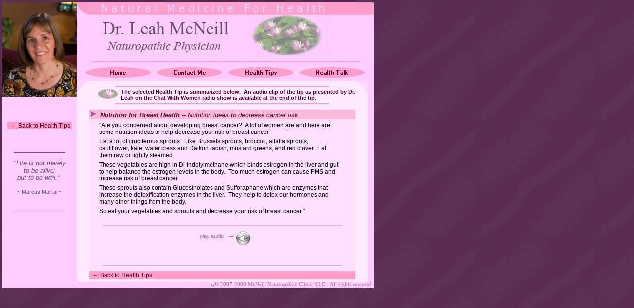

--- FILE ---
content_type: text/html
request_url: http://drleahmcneill.com/healthTips/05-28-08_BreastHealthNutrition.htm
body_size: 17588
content:
<!DOCTYPE HTML PUBLIC "-//W3C//DTD HTML 4.0 Transitional//EN">
<html xmlns:v="urn:schemas-microsoft-com:vml" xmlns:o="urn:schemas-microsoft-com:office:office" xmlns="http://www.w3.org/TR/REC-html40">

<head>
<meta http-equiv="Content-Language" content="en-us" />

<title>Breast Health Nutrition</title>

<link rel="stylesheet" type="text/css" href="../style.css" />
<link rel="icon" href="../favicon.ico" type="image/x-icon" />
<link rel="shortcut icon" href="../favicon.ico" type="image/x-icon" />
<style TYPE="text/css">
	<!--
		.headingTitle { font-size:18pt; font-family:timesroman, times }
		.headingsub1 { font-size:14pt; font-family:timesroman, times }
	    .marginHead { font-size:10pt; font-family:arial, helvetica }
		.marginText { font-size:8pt; font-family:arial, helvetica }
  		.size11 { font-size:11pt; font-family:arial, helvetica }
  		.size10 { font-size:10pt; font-family:arial, helvetica }
  		.size9 { font-size:9pt; font-family:arial, helvetica }
  		.size8 { font-size:8pt; font-family:arial, helvetica }
  		.size7 { font-size:7pt; font-family:arial, helvetica }
div.Section1
	{page:Section1;}
	-->
	</style>
<script LANGUAGE="JavaScript">
<!--

if (document.images) { 
img0on = new Image();
img0on.src = "../images/home_link_fade.jpg"; 
img0off = new Image(); 
img0off.src = "../images/home_link.jpg";
img1on = new Image();
img1on.src = "../images/contact_link_fade.jpg"; 
img1off = new Image(); 
img1off.src = "../images/contact_link.jpg";
img2on = new Image();
img2on.src = "../images/healthTips_link_fade.jpg"; 
img2off = new Image(); 
img2off.src = "../images/healthTips_link.jpg";
img3on = new Image();
img3on.src = "../images/healthTalk_link_fade.jpg"; 
img3off = new Image(); 
img3off.src = "../images/healthTalk_link.jpg";

}
function imgOn(imgName) {
if (document.images) {
document[imgName].src = eval(imgName + "on.src");}
}
function imgOff(imgName) {
if (document.images) {
document[imgName].src = eval(imgName + "off.src");}
}
// -->
</script>
</head>

<body>

<div align="left">


<table border="0" cellpadding="0" cellspacing="0" style="border-collapse: collapse" bordercolor="#111111" width="750" bgcolor="#FFCCFF" height="396">
    <tbody>
    <tr>
          <td align="left" width="150" valign="top" height="383">
                <!--sub main table 1: left hand column of page --><table border="0" cellpadding="0" cellspacing="0" style="border-collapse: collapse" bordercolor="#111111" width="142">
                    <tbody>
                    <tr>
                          <td width="150" valign="top">
                                <img border="0" src="../images/DrLeahMcNeill.jpg" width="150" height="191" /><p>&nbsp;</td>
                    </tr>
                    <tr>
                          <td align="center" style="font-size:10pt" width="150">
                                <table border="0" cellpadding="0" cellspacing="0" style="border-collapse: collapse" 
                                bordercolor="#111111" width="90%" id="AutoNumber4" height="6">
                                    <tbody>
                                    <tr>
                                          <td width="100%" style="font-size:10pt" valign="top" height="140">
                                               
                                                <p style="margin-top:0; " align="center"> 
                                                <br>
 
                                                <span style="background-color: #FC9DCC">   
                                                <a href="../healthTips.htm" style="text-decoration: none">
 
                                                &nbsp;
                                                <font color="#510028"; onMouseover="this.style.textDecoration='underline';this.style.color='blue';" onMouseout="this.style.textDecoration='none';this.style.color='#510028';"><b>&#8592;     </b>
                                                <font face="Arial" style="font-size: 9pt">
                                               Back to Health Tips</font>&nbsp; </font> </a> </span><br>
                                                <br>
&nbsp;</p>
                                                <hr color="#894B6D" width="75%" size="1" />
                                                <p style="margin-left: 8; margin-right: 8" align="center"><font COLOR="#664F66" face="Arial"><i>
                                                &quot;Life is not merely to be alive;<br />
                                                but to be well.&quot;&nbsp; </i></font></p>
                                                <p style="margin-left: 8; margin-right: 8" align="center"><font COLOR="#664F66" face="Arial"><span style="font-size: 8pt">~ Marcus Martial ~</span><i>
                                                <br>
&nbsp;</i></font></p>
                                                <hr color="#894B6D" width="75%" size="1" />
                                          </td>
                                    </tr>
                                </tbody>
                                </table>
                          </td>
                    </tr>
                </tbody>
                </table>
                <!-- End of sub main Table 1 --></td>
          <td valign="top" width="597" height="383">
                <!--sub main table 2: main section of page --><table border="0" cellpadding="0" cellspacing="0" style="border-collapse: collapse" bordercolor="#111111" width="600" height="164">
                    <tbody>
                    <tr>
                          <td align="left" style="font-size:10pt" bgcolor="#FC9DCC" height="25">
                                <img border="0" src="../images/corner2.jpg" width="27" height="25" /><img border="0" src="../images/NaturalMedicineForHealth.jpg" width="475" height="25" /></td>
                    </tr>
                    <tr>
                          <td align="center" height="104" valign="bottom">
                                <img border="0" src="../images/header_solid.jpg" width="463" height="81" />&#160;&#160;&#160;&#160;&#160;&#160;&#160;&#160;&#160;&#160;&#160; <hr color="#FC9DCC" size="1" width="90%" /></td>
                    </tr>
                    <tr>
                          <td height="19" align="center">
                                <a href="../index.htm" onMouseOver="imgOn('img0')" onMouseOut="imgOff('img0')">
                                <img border="0" src="../images/home_link.jpg" NAME="img0" width="140" height="25" /></a>
                                <a href="../contact.htm" onMouseOver="imgOn('img1')" onMouseOut="imgOff('img1')">
                                <img border="0" src="../images/contact_link.jpg" NAME="img1" width="140" height="25" /></a>
                                <a href="../healthTips.htm" onMouseOver="imgOn('img2')" onMouseOut="imgOff('img2')">
                                <img border="0" src="../images/healthTips_link.jpg" NAME="img2" width="140" height="25" /></a>
                                <a href="../healthTalk.htm" onMouseOver="imgOn('img3')" onMouseOut="imgOff('img3')">
                                <img border="0" src="../images/healthTalk_link.jpg" NAME="img3" width="140" height="25" /></a> 
                          </td>
                    </tr>
                    <tr>
                          <td height="19">
                                <table border="0" cellpadding="0" cellspacing="0" style="border-collapse: collapse" bordercolor="#111111" width="587" bgcolor="#FFEAFF" height="405">
                                    <tbody>
                                    <tr>
                                          <td width="25" align="center" valign="top" height="59">
                                                <b>
                                                <img border="0" src="../images/corner3.jpg" width="25" height="40" /></b></td>
                                          <td width="541" class="size8" height="59">
        <hr color="#FC9DCC" width="80%" size="1">
                                                <p style="margin-bottom: 0; margin-top:1; margin-left:15; " align="left"><b>
                                                <font face="Arial" color="#6C006C">
                                                <img border="0" src="../images/flower_spacer.gif" align="left" width="46" height="20" /> 
                                                </font></b><font face="Arial" color="#510028"><b>The selected Health Tip is summarized below.&nbsp; An audio clip of the tip as presented by Dr. Leah on 
                                                the Chat With Women radio show is available at the end of the tip.</b></font><i><font face="Arial"; style="font-size: 8pt; background-color: #FFEAFF" color="#8C6C8C">
</font></i></p>
        <hr color="#FC9DCC" width="80%" size="1">
                                                </td>
                                          <td width="25" align="right" valign="top" height="59">
                                                <img border="0" src="../images/corner4.jpg" align="top" width="25" height="40" /></td>
                                    </tr>
                                          <tr>
                                          <td width="25" height="18" bgcolor="#FFEAFF">
                                          </td>
                                          <td width="612" height="18" valign="top" bgcolor="#FDB9DB" style="font-size:10pt">
                                                <p>
                                                <img border="0" src="../images/arrow.gif" width="15" height="15" /> <font face="Arial" color="#510028"> <b>&nbsp;<i>Nutrition for Breast Health </i></b><i>-- Nutrition 
                                                ideas to 
                                                decrease cancer risk</i></font></p></td>
                                          </tr>
                                    <tr>
                                          <td width="25" height="208" bgcolor="#FFEAFF">
                                          </td>
                                          <td width="612" valign="top" bgcolor="#FFDFFF" style="font-size:9pt" height="208">
                                                <div style="width: 511; height:140">
                                                  <p style="margin-left: 20; margin-bottom:5; margin-top:5; margin-right:8">
                                                  <font face="Arial">&quot;Are you concerned 
                                                    about developing breast cancer?&nbsp; A lot of women are and here are some nutrition ideas to help decrease your risk of breast cancer.
							                        
							                        </font>
                                                  <p style="margin-left: 20; margin-bottom:5; margin-top:5; margin-right:8">
                                                  <font face="Arial">Eat a lot of cruciferous sprouts.&nbsp; Like Brussels sprouts, broccoli, alfalfa sprouts, cauliflower, kale, water cress and Daikon radish, mustard greens, and red 
                                                    clover.&nbsp; Eat them&nbsp;raw or lightly steamed. &nbsp;</font><p style="margin-left: 20; margin-bottom:5; margin-top:5; margin-right:8">
                                                  <font face="Arial">These vegetables are high in Di-indolylmethane which&nbsp;binds estrogen in the liver and gut to help balance 
                                                    the estrogen levels in the body.&nbsp; Too much estrogen can cause PMS and increase risk of breast cancer.&nbsp;</font><p style="margin-left: 20; margin-bottom:5; margin-top:5; margin-right:8">
                                                  <font face="Arial">These sprouts also contain Glucosinolates and 
                                                    Sulforaphane which are enzymes that increase the detoxification enzymes in the liver.&nbsp; They help to detox our hormones and many other things 
                                                  from the body. </font>
                                                  <p style="margin-left: 20; margin-bottom:5; margin-top:5; margin-right:8">
                                                  <font face="Arial">So eat your vegetables and sprouts and decrease your risk of breast cancer.&quot;</font></td>
                                          </tr>
                                          <tr>
                                          <td width="25" height="19" bgcolor="#FFEAFF">
                                          &nbsp;</td>
                                          <td width="612" height="19" valign="top" align="center" style="font-size:10pt" bgcolor="#FFDFFF">
                                                
                                                
                                                <hr color="#FC9DCC" width="90%" size="1">
                                          </td>
                                                  </tr>
                                    <tr>
                                          <td width="25" valign="top" height="62">
&nbsp;</td>
                                          <td width="599" class="size10" valign="top" bgcolor="#FFDFFF" height="62">
                                          
												<p style="margin-left: 20; margin-right: 10; " align="center">
                                                
                                                <font color="#8C6C8C"><span style="font-size: 8pt">play audio</span>&nbsp; 
                                                <b> &#8594;</b></font> <a target="_blank" href="../audio/healthTips/CWW_05-28-08_BreastHealthNutrition.mp3"> 
                                                <img border="0" src="../images/audio.gif" align="middle" width="28" height="28"></a><i><font face="Arial"; style="font-size: 8pt; background-color: #FFEAFF" color="#8C6C8C"><br>
												</font></i></td>
                                          <td width="25" align="right" valign="top" height="62">
&nbsp;</td>
                                          </tr>
                                    <tr>
                                          <td width="25" height="19" bgcolor="#FFEAFF">
                                          &nbsp;</td>
                                          <td width="612" height="19" valign="top" align="center" style="font-size:10pt" bgcolor="#FFDFFF">
                                                
                                                
                                                <hr color="#FC9DCC" width="90%" size="1">
                                          </td>
                                                  </tr>
                                          <tr>
                                          <td width="25" height="15" bgcolor="#FFEAFF">
                                          </td>
                                          <td width="612" height="15" valign="top" align="center" style="font-size:10pt" bgcolor="#FC9DCC">
                                                <p align="left">  
                                                <span style="background-color: #FC9DCC">  &nbsp;  
           
           <a href="../healthTips.htm" style="text-decoration: none">
           <font color="#510028"; onMouseover="this.style.textDecoration='underline';this.style.color='blue';" onMouseout="this.style.textDecoration='none';this.style.color='#510028';"><b>&#8592;     </b>
                                                <font face="Arial" style="font-size: 9pt">
                                               Back to Health Tips</font>&nbsp;</font></a><font color="#510028"; onmouseout="this.style.color = '#510028';" onmouseover="this.style.color = 'blue';">&nbsp; </font> </span> </td>
                                                  </tr>
                                          <tr>
                                          <td width="25" height="5" bgcolor="#FFEAFF">
                                          </td>
                                          <td width="612" height="5" valign="top" align="center">
                                                
                                                
                                               </td>
                                                  </tr>
                                </tbody>
                                </table>
                          </td>
                    </tr>
                </tbody>
                </table>
                <!-- End of sub main Table 2 --></td>
    </tr>
    <tr>
          <td colspan="2" align="right" valign="top" height="13">

               <font color="#8C6C8C"></font><p align="right" style="font-size:8pt; margin-right:4">
    <font color="#8C6C8C">� 2007-2008 McNeill Naturopathic Clinic, LLC - All rights reserved</font></p></td>
          <td width="140" bordercolor="#FFCCFF" height="13" bgcolor="#FFCCFF">
          </td>
    </tr>
</tbody>
</table>
<td></td>
<tr></tr>
<table></table>

&nbsp;<p>&nbsp;</body></html>

--- FILE ---
content_type: text/css
request_url: http://drleahmcneill.com/style.css
body_size: 316
content:
P  {}

H1  {}

H2  {}

H3  {}

hr {
	height: .5px;
}

A  {

}

A:Visited  {

}

A:Active  {
	
}

A:Hover  {

}

BODY  {margin-top:5px; margin-right:0px; margin-bottom:0px; margin-left:5px; text-align:center; background-color: #592B51; background-image: url('images/bg.bmp')}